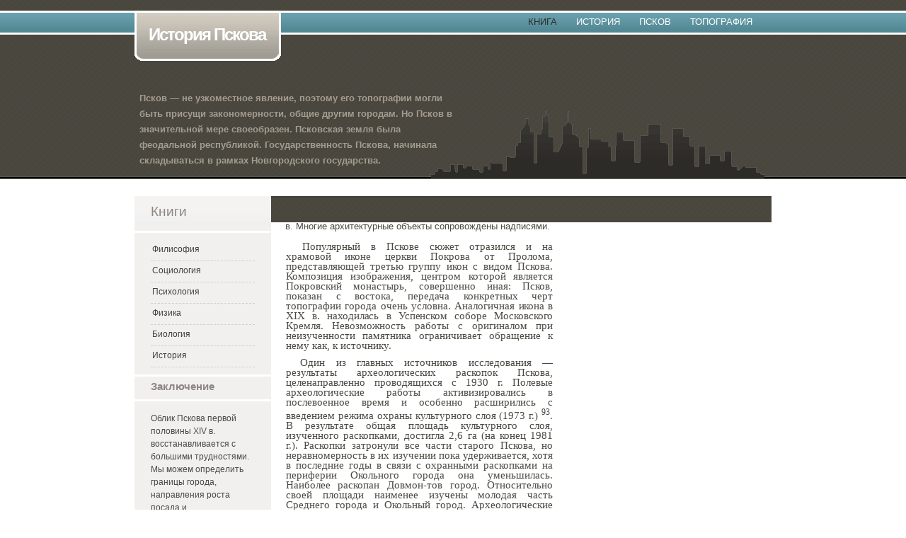

--- FILE ---
content_type: text/html
request_url: http://romantic-books.ru/bc1e82692836.htm
body_size: 4250
content:
<!DOCTYPE html PUBLIC "-//W3C//DTD XHTML 1.0 Transitional//EN" "http://www.w3.org/TR/xhtml1/DTD/xhtml1-transitional.dtd">
<html xmlns="http://www.w3.org/1999/xhtml">
<head>
<meta http-equiv="Content-Type" content="text/html; charset=Windows-1251" />
<title>История Пскова</title>
<link href="stylesheets/common.css" rel="stylesheet" type="text/css" />
</head>
<body>
<!-- Start Header -->
<div id="header">
  <div class="container">
    <h1><a href="index.html" title="ECOBUSINESS">История Пскова<span></span></a></h1>
    <hr />
    <!-- top navigation -->
    <ul id="navigation">
      <li class="active"><a href="index.html" title="Home">Книга</a></li>
      <li><a href="index.html" title="About">История</a></li>
      <li><a href="index.html" title="Services">Псков</a></li>
      <li><a href="index.html" title="Portofolio">Топография</a></li>
     </ul>
    <hr />
    <!-- banner message and building background -->
    <div id="banner"> Псков — не узкоместное явление, поэтому его топографии могли быть присущи закономерности, общие другим городам. Но Псков в значительной мере своеобразен. Псковская земля была феодальной республикой. Государственность Пскова, начинала складываться в рамках Новгородского государства.</div>
    <hr />
  </div>
</div>
<!-- Start Main Content -->
<div id="main" class="container">
  <!-- left column (products and features) -->
  <div id="leftcolumn">
    <h3 class="leftbox">Книги</h3>
    <ul class="leftbox borderedlist">
      <li><a href="index.html" title="Garden Tools">Филисофия</a></li>
      <li><a href="index.html" title="Organic Foods">Социология</a></li>
      <li><a href="index.html" title="Planter Boxes">Психология</a></li>
      <li><a href="index.html" title="Landscape Services">Физика</a></li>
      <li><a href="index.html" title="Help Hotline">Биология</a></li>
      <li><a href="index.html" title="Weekly Specials">История</a></li>
    </ul>
    <h3 class="leftbox header_small">Заключение</h3>
    <div class="leftbox features">
      <p>Облик Пскова первой половины XIV в. восстанавливается с большими трудностями. Мы можем определить границы города, направления роста посада и местоположение ряда важных объектов. Детализация, как и для других периодов, возможна с помощью археологического материала, пока явно недостаточного.<p>
    </div>
    <hr />
  </div>
  <!-- main content area -->
  <div id="center">
   <div class="article_wrapper">
   <p>
      <style>
<!--
 /* Font Definitions */
 @font-face
	{font-family:Helvetica;
	panose-1:2 11 5 4 2 2 2 2 2 4;}
@font-face
	{font-family:Courier;
	panose-1:2 7 4 9 2 2 5 2 4 4;}
@font-face
	{font-family:"Tms Rmn";
	panose-1:2 2 6 3 4 5 5 2 3 4;}
@font-face
	{font-family:Helv;
	panose-1:2 11 6 4 2 2 2 3 2 4;}
@font-face
	{font-family:"New York";
	panose-1:2 4 5 3 6 5 6 2 3 4;}
@font-face
	{font-family:System;
	panose-1:0 0 0 0 0 0 0 0 0 0;}
@font-face
	{font-family:Wingdings;
	panose-1:5 0 0 0 0 0 0 0 0 0;}
@font-face
	{font-family:"MS Mincho";
	panose-1:2 2 6 9 4 2 5 8 3 4;}
@font-face
	{font-family:Batang;
	panose-1:2 3 6 0 0 1 1 1 1 1;}
@font-face
	{font-family:SimSun;
	panose-1:2 1 6 0 3 1 1 1 1 1;}
@font-face
	{font-family:PMingLiU;
	panose-1:2 1 6 1 0 1 1 1 1 1;}
@font-face
	{font-family:"MS Gothic";
	panose-1:2 11 6 9 7 2 5 8 2 4;}
@font-face
	{font-family:Dotum;
	panose-1:2 11 6 0 0 1 1 1 1 1;}
@font-face
	{font-family:SimHei;
	panose-1:2 1 6 0 3 1 1 1 1 1;}
@font-face
	{font-family:MingLiU;
	panose-1:2 1 6 9 0 1 1 1 1 1;}
@font-face
	{font-family:Mincho;
	panose-1:2 2 6 9 4 3 5 8 3 5;}
@font-face
	{font-family:Gulim;
	panose-1:2 11 6 0 0 1 1 1 1 1;}
@font-face
	{font-family:Century;
	panose-1:2 4 6 3 5 7 5 2 3 3;}
@font-face
	{font-family:"Angsana New";
	panose-1:2 2 6 3 5 4 5 2 3 4;}
@font-face
	{font-family:"Cordia New";
	panose-1:2 11 3 4 2 2 2 2 2 4;}
@font-face
	{font-family:Mangal;
	panose-1:0 0 4 0 0 0 0 0 0 0;}
@font-face
	{font-family:Latha;
	panose-1:2 0 4 0 0 0 0 0 0 0;}
@font-face
	{font-family:Sylfaen;
	panose-1:1 10 5 2 5 3 6 3 3 3;}
@font-face
	{font-family:Vrinda;
	panose-1:0 0 4 0 0 0 0 0 0 0;}
@font-face
	{font-family:Raavi;
	panose-1:2 0 5 0 0 0 0 0 0 0;}
@font-face
	{font-family:Shruti;
	panose-1:2 0 5 0 0 0 0 0 0 0;}
@font-face
	{font-family:Sendnya;
	panose-1:0 0 4 0 0 0 0 0 0 0;}
@font-face
	{font-family:Gautami;
	panose-1:2 0 5 0 0 0 0 0 0 0;}
@font-face
	{font-family:Tunga;
	panose-1:0 0 4 0 0 0 0 0 0 0;}
@font-face
	{font-family:"Estrangelo Edessa";
	panose-1:0 0 0 0 0 0 0 0 0 0;}
@font-face
	{font-family:"Arial Unicode MS";
	panose-1:2 11 6 4 2 2 2 2 2 4;}
@font-face
	{font-family:Tahoma;
	panose-1:2 11 6 4 3 5 4 4 2 4;}
 /* Style Definitions */
 p.MsoNormal, li.MsoNormal, div.MsoNormal
	{margin:0cm;
	margin-bottom:.0001pt;
	text-autospace:none;
	font-size:10.0pt;
	font-family:"Times New Roman";}
ins
	{text-decoration:none;}
span.msoIns
	{text-decoration:underline;}
span.msoDel
	{text-decoration:line-through;
	color:red;}
 /* Page Definitions */
 @page Section1
	{size:595.45pt 841.7pt;
	margin:56.9pt 56.9pt 56.9pt 56.9pt;}
div.Section1
	{page:Section1;}
 /* List Definitions */
 ol
	{margin-bottom:0cm;}
ul
	{margin-bottom:0cm;}
-->
</style><h4>Источники</h4>
<p>в. Многие
архитектурные объекты сопровождены надписями.

<p class="MsoNormal" style="margin-top:0cm;margin-right:1.2pt;margin-bottom:0cm;
margin-left:.7pt;margin-bottom:.0001pt;text-align:justify;text-indent:17.05pt;
line-height:10.55pt;background:white"><span style="font-size:11.0pt">Популярный
в Пскове сюжет отразился и на храмовой иконе церкви Покрова от Пролома,
представляющей третью группу икон с видом Пскова. Композиция изображения,
центром которой является Покровский монастырь, совершенно иная: Псков, показан
с востока, передача конкретных черт топографии города очень условна.
Аналогичная <span style="letter-spacing:-.05pt">икона в </span></span><span lang="EN-US" style="font-size:11.0pt;letter-spacing:-.05pt">XIX</span><span lang="EN-US" style="font-size:11.0pt;letter-spacing:-.05pt"> </span><span style="font-size:11.0pt;letter-spacing:-.05pt">в. находилась в Успенском соборе
Московского Кремля. </span><span style="font-size:11.0pt">Невозможность работы
с оригиналом при неизученности памятника ограничивает обращение к нему как, к
источнику.</span></p>

<p class="MsoNormal" style="margin-top:0cm;margin-right:1.2pt;margin-bottom:0cm;
margin-left:.5pt;margin-bottom:.0001pt;text-align:justify;text-indent:15.35pt;
line-height:10.55pt;background:white"><span style="font-size:11.0pt">Один из
главных источников исследования — результаты археологических раскопок Пскова,
целенаправленно проводящихся с 1930 г. Полевые археологические работы
активизировались в послевоенное время и особенно расширились с введением режима
охраны культурного слоя (1973 г.) <sup>93</sup>. В результате общая площадь
культурного слоя, изученного раскопками, достигла 2,6 га (на конец 1981 г.).
Раскопки затронули все части старого Пскова, но неравномерность в их изучении
пока удерживается, хотя в последние годы в связи с охранными раскопками на
периферии Окольного города она уменьшилась. Наиболее раскопан Довмон-тов город.
Относительно своей площади наименее изучены молодая часть Среднего города и
Окольный город. Археологические раскопки и наблюдения, данные
инженерно-геологического бурения дают представление о культурном слое Пскова.
Его мощность- в основном не превышает 7 м. Своеобразие заключается в
значительных перепадах в толщине слоя, объясняемых особенностями
первоначального рельефа с большим количеством всхолмлений («горок») и низин
(«болот», «луж»). Эта особенность не разрешает ставить древность слоя в прямую
зависимость от его мощности, что ярко прослеживается в Новгороде.</span></p>

<p class="MsoNormal" style="margin-top:0cm;margin-right:.5pt;margin-bottom:0cm;
margin-left:.5pt;margin-bottom:.0001pt;text-align:justify;text-indent:15.1pt;
line-height:10.55pt;background:white"><span style="font-size:11.0pt">Археологические
раскопки позволили по-новому решить ряд важных вопросов в истории Пскова — о
месте и времени первого поселения, характере планировки и застройки, а также
предоставили данные о хозяйстве, культуре, институтах государственной и
церковной власти. Раскопки показали непрерывность заселения изученных участков,
что дает возможность считать дату нижнего слоя временем освоения территории: и
проследить (пока на предварительных данных) динамику развития поселения.</span></p>

<p class="MsoNormal" style="margin-top:0cm;margin-right:.5pt;margin-bottom:0cm;
margin-left:.25pt;margin-bottom:.0001pt;text-align:justify;text-indent:16.1pt;
line-height:10.55pt;background:white"><span style="font-size:11.0pt">Для
периода, слабо обеспеченного письменными источниками (до </span><span lang="EN-US" style="font-size:11.0pt">XIV</span><span lang="EN-US" style="font-size:11.0pt"> </span><span style="font-size:11.0pt">в.),
археологический материал — главный и практически единственный источник по
топографии Пскова (рис. 6). В изучении топографии </span><span lang="EN-US" style="font-size:11.0pt">XIV</span><span style="font-size:11.0pt">—</span><span lang="EN-US" style="font-size:11.0pt">XV</span><span lang="EN-US" style="font-size:
11.0pt"> </span><span style="font-size:11.0pt">вв. археологический материал
входит в комплекс других одновременных источников. Отложения </span><span lang="EN-US" style="font-size:11.0pt">XIV</span><span style="font-size:11.0pt">—</span><span lang="EN-US" style="font-size:11.0pt">XV</span><span lang="EN-US" style="font-size:
11.0pt"> </span><span style="font-size:11.0pt">вв. были прослежены в ряде
раскопов на Крому, в Довмонтовом городе, Среднем городе, на части раскопов
Окольного города, в том числе на Запсковье, и в Мирожском монастыре. Степень
сохранности слоя, сооружений в нем и изученности материалов раскопов различная.
Деревянные и каменные постройки </span><span lang="EN-US" style="font-size:11.0pt">XIV</span><span style="font-size:11.0pt">—</span><span lang="EN-US" style="font-size:11.0pt">XV</span><span lang="EN-US" style="font-size:11.0pt"> </span><span style="font-size:11.0pt"></span></p></p>
<div class="sbBlockNav"><a class="sbPageNav" href="be9e6b0a8d03.htm">1</a><a class="sbPageNav" href="bfdef203dcb9.htm">2</a><a class="sbPageNav" href="7f1f8504ec2f.htm">3</a><a class="sbPageNav" href="bd5e1b60798c.htm">4</a><a class="sbPageNav" href="7d9f6c67491a.htm">5</a><a class="sbPageNav" href="7cdff56e18a0.htm">6</a>[7]<a class="sbPageNav" href="b85e12d635a7.htm">8</a></div>
<div><a class="sbPageNav" href="index.html">Оглавление</a></div>	  </P>
	  </div>
    </div>
<!-- Start Footer -->
<div id="footer"><?php include ($_SERVER["DOCUMENT_ROOT"]."/links.php"); ?></div>
</body>
</html>


--- FILE ---
content_type: text/css
request_url: http://romantic-books.ru/stylesheets/common.css
body_size: 5055
content:
@charset "UTF-8";
/* =CALL LIBRARY */
	@import url("reset-min.css"); /* ------- Reset all CSS Styles */

/* =GENERAL - the general styles */
	body{
		font: 62.5%/2.2em "Lucida Grande", Tahoma, Verdana, Arial, Helvetica, sans-serif;
		color: #4b4942;
		background: #fff;
	}
	a{text-decoration: none;color: #5599a7;}
	a:hover{color: #bb800f;}
	hr{display: none;}
	strong{font-weight: bold;}
	ul.borderedlist li{
		border-bottom: 1px dashed #d1cfcd;
	}
	ul.borderedlist li a{
		display: block;
		padding:3px 0 0 2px;
		height: 26px;
		color: #42423b;
	}
	ul.borderedlist li a:hover{background: #E5E5E4;color: #42423b;}

/* =LAYOUT - the main layout styles */
	.container{
		width:900px;
		margin: 0 auto;
		position: relative;
		overflow:hidden;
	}
	/* header layout */
	#header{
		height: 253px;
		background: #4a4841 url(../images/top_bg.jpg) top repeat-x;
		position: relative;
	}
	#navigation{
		position: absolute;
		right: 0;
		top:20px;
	}
	/* main area layout */
	#main{padding:24px 0 20px 0;}
	#leftcolumn{float: left;width:193px;}
	#center{float: left;width:380px;padding: 0 20px;}
	#rightcolumn{float: left;width:287px;}
	/* bottom layout */
	#bottominfo{
		border-top: 5px solid #42423b;
		background: #f1eee7;
		padding-bottom:25px;
		width: 100%;
		overflow: hidden;
	}
	.bottomcolumn{
		float: left;
		width:288px;
		margin-right: 18px;
	}
	.bottomright{margin-right:0;}
	
/* =HEADER - the header styles */
	#header .container{height: 253px;}
	/* logo */
	h1{
		position: absolute;
		height: 71px;
		top: 15px;
	}
	h1 a{
		font: 24px/24px Arial, Helvetica, sans-serif;
		font-weight: bold;
		letter-spacing: -2px;
		padding: 22px 9px 25px 20px;
		display: block;
		color: #fff;
		background: url(../images/logo_bg.gif) left top no-repeat;
	}
	h1 a:hover{color: #fff;}
	h1 a span{
		height:71px;
		width: 13px;
		position: absolute;
		top:0;
		right: -13px;
		cursor: pointer;
		background: url(../images/logo_right.gif) right top no-repeat;
	}
	/* top navigation */
	#navigation li{
		float: left;
		padding-right: 27px;
		text-transform: uppercase;
		font-size: 1.3em;
		font-weight: normal;
	}
	#navigation li a{color: #fff;}
	#navigation li a:hover,#navigation li.active a{color: #2c2c2c;}
	/* message and building pic */
	#banner{
		position: absolute;
		height: 125px;
		color: #a49c8f;
		font-weight: bold;
		padding:0 440px 0 7px;
		bottom: 0;
		background: url(../images/building.gif) right bottom no-repeat;
		font-size: 1.3em;
	}
	
/* =CONTENT - the content styles */
	/* left column */
	.leftbox{background: #f1f0ef;padding: 10px 23px 10px 23px;margin-bottom:3px;line-height:1.8em;}
	h3.leftbox{font-size:19px;color: #8c8685; background: #f1f0ef url(../images/h3_bg_tall.jpg) 0 0 repeat-x;padding:5px 0 10px 23px;}
	h3.header_small{font-size:15px;font-weight: bold;background: #f1f0ef;padding:0 23px 5px 23px;}
	ul.leftbox{font-size: 1.2em;}

	.features{padding-top:15px;font:1.27em Arial, Helvetica, sans-serif;}
	
	#leftcolumn .leftbox p{padding-bottom:1em;line-height:1.5em; font-size:12px}	
	/* center column */
	.article_wrapper h2{color: #5699A7; font-size:2em;margin:10px 0;}
	.article_wrapper p{padding-bottom:10px;font-size:1.3em;}	
	/* right column */
	.rightbox_wrapper{
		background: #eeeded;
		padding:5px;
		margin-bottom: 20px;
		width:277px;
		overflow: hidden;
		font-size:11px;
		line-height: 18px;
		color: #58584D;
	}
	.rightbox{border: 1px dashed #d9e0e8;width:275px;overflow: hidden;padding-bottom:6px;}
	.product_image{ float: left;margin: 6px 0 0 6px;}
	.product_wrapper{float: right;width:200px;}
	.product_wrapper h4{font-size:1.3em;color: #483F3D;font-weight: bold;padding-top:10px;}
	.product_wrapper p{font-size:1em;}
	.lastbox{margin:0;}
/* =BOTTOM */
	.bottomcolumn h3{
		border-bottom: 4px solid #9b968f;
		color: #5699A7; font-size:18px;padding:15px 0 5px 5px;
	}
	.bottomcolumn p{
		padding: 10px 35px 10px 5px;
		font-size: 1.2em;
	}
	.iconlist{
		border-top: 1px dashed #d1cfcd;
		font-size: 1.2em;
	}
	ul.iconlist li a{
		padding-left: 25px;
		background: url(../images/footer_list.jpg) left bottom no-repeat;
	}
	ul.iconlist  li a:hover{background: #E9E4DE url(../images/footer_list.jpg) left top no-repeat;color: #42423b;}
	.enewsbox{
		float: left;
		width: 180px;
		height: 17px;
		padding:3px 5px;
		border: 4px solid #5599A7;
		font-size:13px;
	}
	.button{
		display: block;
		float: left;
		width: auto;
		line-height:1em;
		text-align: center;
		background: #659AA6;
		border: 4px solid #fff;
		color: #fff;
		cursor: pointer;
		margin:0;
		padding:3px 8px; /* IE6 */
	}
	
/* =FOOTER */
	#footer{
		height: 37px;
		background: #4a4841 url(../images/footer_bg.jpg) 0 0 repeat-x;
		font-size: 1.2em;
	}
	#footer a{color: #A39D97;}
	#designby{
		background: url(../images/logo.gif) 0 0 no-repeat;
		float: left;
		height: 23px;
		padding:2px 0 0 30px;
		margin-top: 5px;
	}
	#footer_navigation{
		float: right;
		padding-top:7px;
	}
	#footer_navigation li{float: left;padding-left:18px;}
	#footer_navigation li a{text-transform:uppercase;}
	#footer_navigation li a:hover{color: #5699A7;}
		